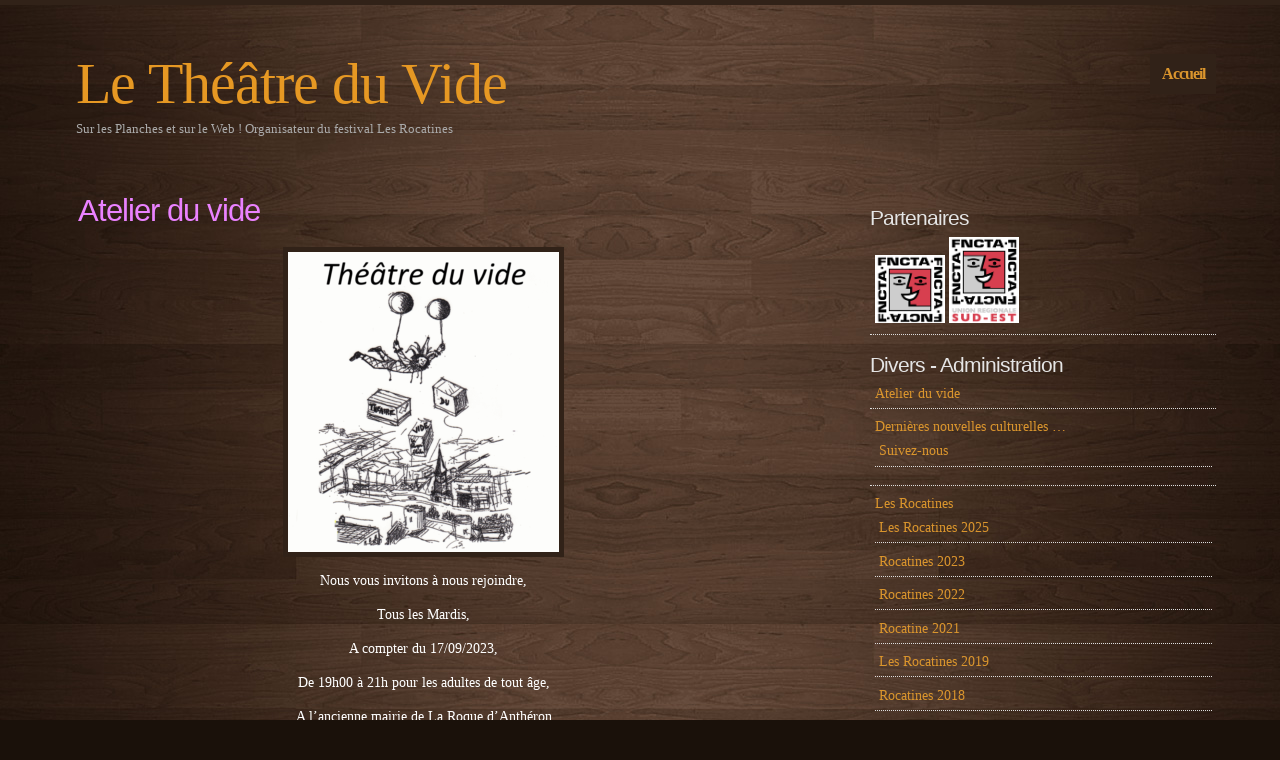

--- FILE ---
content_type: text/html; charset=UTF-8
request_url: http://www.theatreduvide.org/atelier-du-vide/
body_size: 4360
content:
<!DOCTYPE html PUBLIC "-//W3C//DTD XHTML 1.0 Transitional//EN" "http://www.w3.org/TR/xhtml1/DTD/xhtml1-transitional.dtd">
<html xmlns="http://www.w3.org/1999/xhtml">

<head profile="http://gmpg.org/xfn/11">
<meta http-equiv="Content-Type" content="text/html; charset=UTF-8" />

<title>Le Théâtre du Vide  Atelier de théâtre - Théâtre Du Vide tous les mardis soir</title>

<meta name="generator" content="WordPress 4.7.31" /> <!-- leave this for stats -->

<link rel="stylesheet" href="http://www.theatreduvide.org/wp-content/themes/woodpress/style.css" type="text/css" media="screen" />
<!--[if IE]>
<link rel="stylesheet" href="http://www.theatreduvide.org/wp-content/themes/woodpress/ie.css" type="text/css" media="screen" />
<![endif]-->
<link rel="alternate" type="application/rss+xml" title="Le Théâtre du Vide RSS Feed" href="http://www.theatreduvide.org/feed/" />
<link rel="pingback" href="http://www.theatreduvide.org/xmlrpc.php" />


<!-- This site is optimized with the Yoast SEO plugin v4.8 - https://yoast.com/wordpress/plugins/seo/ -->
<meta name="description" content="Le Théâtre du Vide est une troupe de théâtre amateur affiliée à la FNCTA. Les ateliers se font les mardis soir à l&#039;ancienne Mairie de La Roque d&#039;Anthéron."/>
<meta name="robots" content="noodp"/>
<link rel="canonical" href="http://www.theatreduvide.org/atelier-du-vide/" />
<!-- / Yoast SEO plugin. -->

<link rel='dns-prefetch' href='//s.w.org' />
		<script type="text/javascript">
			window._wpemojiSettings = {"baseUrl":"https:\/\/s.w.org\/images\/core\/emoji\/2.2.1\/72x72\/","ext":".png","svgUrl":"https:\/\/s.w.org\/images\/core\/emoji\/2.2.1\/svg\/","svgExt":".svg","source":{"concatemoji":"http:\/\/www.theatreduvide.org\/wp-includes\/js\/wp-emoji-release.min.js?ver=4.7.31"}};
			!function(t,a,e){var r,n,i,o=a.createElement("canvas"),l=o.getContext&&o.getContext("2d");function c(t){var e=a.createElement("script");e.src=t,e.defer=e.type="text/javascript",a.getElementsByTagName("head")[0].appendChild(e)}for(i=Array("flag","emoji4"),e.supports={everything:!0,everythingExceptFlag:!0},n=0;n<i.length;n++)e.supports[i[n]]=function(t){var e,a=String.fromCharCode;if(!l||!l.fillText)return!1;switch(l.clearRect(0,0,o.width,o.height),l.textBaseline="top",l.font="600 32px Arial",t){case"flag":return(l.fillText(a(55356,56826,55356,56819),0,0),o.toDataURL().length<3e3)?!1:(l.clearRect(0,0,o.width,o.height),l.fillText(a(55356,57331,65039,8205,55356,57096),0,0),e=o.toDataURL(),l.clearRect(0,0,o.width,o.height),l.fillText(a(55356,57331,55356,57096),0,0),e!==o.toDataURL());case"emoji4":return l.fillText(a(55357,56425,55356,57341,8205,55357,56507),0,0),e=o.toDataURL(),l.clearRect(0,0,o.width,o.height),l.fillText(a(55357,56425,55356,57341,55357,56507),0,0),e!==o.toDataURL()}return!1}(i[n]),e.supports.everything=e.supports.everything&&e.supports[i[n]],"flag"!==i[n]&&(e.supports.everythingExceptFlag=e.supports.everythingExceptFlag&&e.supports[i[n]]);e.supports.everythingExceptFlag=e.supports.everythingExceptFlag&&!e.supports.flag,e.DOMReady=!1,e.readyCallback=function(){e.DOMReady=!0},e.supports.everything||(r=function(){e.readyCallback()},a.addEventListener?(a.addEventListener("DOMContentLoaded",r,!1),t.addEventListener("load",r,!1)):(t.attachEvent("onload",r),a.attachEvent("onreadystatechange",function(){"complete"===a.readyState&&e.readyCallback()})),(r=e.source||{}).concatemoji?c(r.concatemoji):r.wpemoji&&r.twemoji&&(c(r.twemoji),c(r.wpemoji)))}(window,document,window._wpemojiSettings);
		</script>
		<style type="text/css">
img.wp-smiley,
img.emoji {
	display: inline !important;
	border: none !important;
	box-shadow: none !important;
	height: 1em !important;
	width: 1em !important;
	margin: 0 .07em !important;
	vertical-align: -0.1em !important;
	background: none !important;
	padding: 0 !important;
}
</style>
<script type='text/javascript' src='https://ajax.googleapis.com/ajax/libs/prototype/1.7.1.0/prototype.js?ver=1.7.1'></script>
<script type='text/javascript' src='https://ajax.googleapis.com/ajax/libs/scriptaculous/1.9.0/scriptaculous.js?ver=1.9.0'></script>
<script type='text/javascript' src='https://ajax.googleapis.com/ajax/libs/scriptaculous/1.9.0/effects.js?ver=1.9.0'></script>
<script type='text/javascript' src='http://www.theatreduvide.org/wp-content/plugins/lightbox-2/lightbox.js?ver=1.8'></script>
<link rel='https://api.w.org/' href='http://www.theatreduvide.org/wp-json/' />
<link rel="EditURI" type="application/rsd+xml" title="RSD" href="http://www.theatreduvide.org/xmlrpc.php?rsd" />
<link rel="wlwmanifest" type="application/wlwmanifest+xml" href="http://www.theatreduvide.org/wp-includes/wlwmanifest.xml" /> 
<meta name="generator" content="WordPress 4.7.31" />
<link rel='shortlink' href='http://www.theatreduvide.org/?p=380' />
<link rel="alternate" type="application/json+oembed" href="http://www.theatreduvide.org/wp-json/oembed/1.0/embed?url=http%3A%2F%2Fwww.theatreduvide.org%2Fatelier-du-vide%2F" />
<link rel="alternate" type="text/xml+oembed" href="http://www.theatreduvide.org/wp-json/oembed/1.0/embed?url=http%3A%2F%2Fwww.theatreduvide.org%2Fatelier-du-vide%2F&#038;format=xml" />

	<!-- begin lightbox scripts -->
	<script type="text/javascript">
    //<![CDATA[
    document.write('<link rel="stylesheet" href="http://www.theatreduvide.org/wp-content/plugins/lightbox-2/Themes/Black/lightbox.css" type="text/css" media="screen" />');
    //]]>
    </script>
	<!-- end lightbox scripts -->
<link rel="icon" href="http://www.theatreduvide.org/wp-content/uploads/2018/09/cropped-tdv_logo-32x32.png" sizes="32x32" />
<link rel="icon" href="http://www.theatreduvide.org/wp-content/uploads/2018/09/cropped-tdv_logo-192x192.png" sizes="192x192" />
<link rel="apple-touch-icon-precomposed" href="http://www.theatreduvide.org/wp-content/uploads/2018/09/cropped-tdv_logo-180x180.png" />
<meta name="msapplication-TileImage" content="http://www.theatreduvide.org/wp-content/uploads/2018/09/cropped-tdv_logo-270x270.png" />
</head>

<body>

<div id="wrap">

    <div class="menu">
        <ul>
            <li><a href="http://www.theatreduvide.org/">Accueil</a></li>
           <!-- <li class="page_item page-item-380 current_page_item"><a href="http://www.theatreduvide.org/atelier-du-vide/">Atelier du vide</a></li>
<li class="page_item page-item-343 page_item_has_children"><a href="http://www.theatreduvide.org/">Dernières nouvelles culturelles &#8230;</a>
<ul class='children'>
	<li class="page_item page-item-870"><a href="http://www.theatreduvide.org/inscriptions-rocatines-bercail-edition-2018/suivez-nous/">Suivez-nous</a></li>
</ul>
</li>
<li class="page_item page-item-707 page_item_has_children"><a href="http://www.theatreduvide.org/festival-les-rocatines-en-images/">Les Rocatines</a>
<ul class='children'>
	<li class="page_item page-item-1026"><a href="http://www.theatreduvide.org/festival-les-rocatines-en-images/les-rocatines-2025/">Les Rocatines 2025</a></li>
	<li class="page_item page-item-733"><a href="http://www.theatreduvide.org/festival-les-rocatines-en-images/rocatines-2023/">Rocatines 2023</a></li>
	<li class="page_item page-item-568"><a href="http://www.theatreduvide.org/festival-les-rocatines-en-images/rocatines-2022/">Rocatines 2022</a></li>
	<li class="page_item page-item-885"><a href="http://www.theatreduvide.org/festival-les-rocatines-en-images/rocatine-2021/">Rocatine 2021</a></li>
	<li class="page_item page-item-408"><a href="http://www.theatreduvide.org/festival-les-rocatines-en-images/les-rocatines-2019/">Les Rocatines 2019</a></li>
	<li class="page_item page-item-355"><a href="http://www.theatreduvide.org/festival-les-rocatines-en-images/rocatines-2018/">Rocatines 2018</a></li>
	<li class="page_item page-item-347"><a href="http://www.theatreduvide.org/festival-les-rocatines-en-images/retour-rocatines-bois-2017/">Retour sur les Rocatines au bois (2017)</a></li>
</ul>
</li>
<li class="page_item page-item-722 page_item_has_children"><a href="http://www.theatreduvide.org/venus-jouer-chez/">Ils sont venus jouer chez nous</a>
<ul class='children'>
	<li class="page_item page-item-517"><a href="http://www.theatreduvide.org/venus-jouer-chez/a-qui-ma-femme/">A qui ma femme</a></li>
	<li class="page_item page-item-547"><a href="http://www.theatreduvide.org/venus-jouer-chez/prochaine-on-joue-scrabble/">La prochaine fois on joue au Scrabble</a></li>
	<li class="page_item page-item-473"><a href="http://www.theatreduvide.org/venus-jouer-chez/le-voyageur-sans-bagage/">Le voyageur sans bagage</a></li>
	<li class="page_item page-item-676"><a href="http://www.theatreduvide.org/venus-jouer-chez/medecin-malgre-lui/">Le médecin malgré lui</a></li>
</ul>
</li>
<li class="page_item page-item-899"><a href="http://www.theatreduvide.org/representation-theatre-vide/">Représentation du Théâtre Du Vide</a></li>
<li class="page_item page-item-687"><a href="http://www.theatreduvide.org/festival-jeunes-lair-de-rien-2023/">Fᴇsᴛɪᴠᴀʟ Jᴇᴜɴᴇs ᴇᴛ ʟ&#8217;ᴀɪʀ ᴅᴇ ʀɪᴇɴ</a></li>
<li class="page_item page-item-496"><a href="http://www.theatreduvide.org/foire-aux-associations-2019/">Foire aux associations 2019</a></li>
<li class="page_item page-item-2"><a href="http://www.theatreduvide.org/a-propos/">Mentions Légales &#038; Contact</a></li>
 -->
        
 </div>

    <div id="header">
    	<h1><a href="http://www.theatreduvide.org/">Le Théâtre du Vide</a></h1>
    	<p class="description">Sur les Planches et sur le Web ! Organisateur du festival Les Rocatines</p>
    </div>
    
    
<div id="content">
									<div class="entry entry-1">
		<div class="entrytitle">
			<h2><a href="http://www.theatreduvide.org/atelier-du-vide/" rel="bookmark" title="Permanent Link to Atelier du vide">Atelier du vide</a></h2> 
			<!-- Dont need date on pages
            <h3>septembre 12th, 2018</h3>
            -->
		</div>
		<div class="entrybody">
			<p style="text-align: center;"><a href="http://www.theatreduvide.org/wp-content/uploads/2018/09/tdv_logo.png" rel="lightbox[380]"><img class="alignleft size-medium wp-image-834" src="http://www.theatreduvide.org/wp-content/uploads/2018/09/tdv_logo-271x300.png" alt="" width="271" height="300" srcset="http://www.theatreduvide.org/wp-content/uploads/2018/09/tdv_logo-271x300.png 271w, http://www.theatreduvide.org/wp-content/uploads/2018/09/tdv_logo-768x852.png 768w, http://www.theatreduvide.org/wp-content/uploads/2018/09/tdv_logo.png 800w" sizes="(max-width: 271px) 100vw, 271px" /></a></p>
<p style="text-align: center;">Nous vous invitons à nous rejoindre,</p>
<p style="text-align: center;">Tous les Mardis,</p>
<p style="text-align: center;">A compter du 17/09/2023,</p>
<p style="text-align: center;">De 19h00 à 21h pour les adultes de tout âge,</p>
<p style="text-align: center;">A l&#8217;ancienne mairie de La Roque d&#8217;Anthéron</p>
<p>&nbsp;</p>
<hr />
<p style="text-align: center;">50€ par an pour l&#8217;adhésion TDV et la licence FNCTA</p>
<p style="text-align: center;">(Fédération Nationale des Compagnies de Théâtre Amateur)</p>
<p style="text-align: center;">*</p>
<p style="text-align: center;">  75€ par an pour les adultes.</p>
<hr />
<p style="text-align: right;"><span style="color: #99ccff;">Théâtralement vôtre.</span></p>
<p style="text-align: right;"><span style="color: #99ccff;">Un n° à retenir : 06.35.56.90.71</span></p>
<p style="text-align: right;"><span style="color: #99ccff;">info@theatreduvide.org</span></p>
<p style="text-align: right;"><span style="color: #99ccff;">www.theatreduvide.org</span></p>
<p>&nbsp;</p>
<p>&nbsp;</p>
		</div>
		
		<!-- Remove this for page layout
        <div class="entrymeta">
		<div class="postinfo">
			<span class="postedby">Posted by Le Théâtre du Vide</span>
			<span class="filedto">Filed in  </span>
			<span class="commentslink">Commentaires fermés<span class="screen-reader-text"> sur Atelier du vide</span></span>            
		</div>
		</div>
        -->
        
			</div>
    
    <!-- Remove this for page layout
	<div class="commentsblock">
			</div>
    -->
	
			<div class="navigation">
			<div class="alignleft"></div>
			<div class="alignright"></div>
		</div>
		
	</div>
<div id="sidebar">

	
<h2>Partenaires</h2>
    <ul><li>
<a href="http://www.fncta.fr" target="_blank">
    	<img src="http://www.theatreduvide.org/wp-content/uploads/2009/04/logo-fncta.png" alt="FNCTA" title="FNCTA" width="70px" />
</a>
<a href="http://www.fnctasudest.fr/" target="_blank">
    	<img src="http://www.theatreduvide.org/wp-content/uploads/2009/04/logo-ur-sud-est.png" alt="FNCTA SudEst" title="FNCTA SudEst" width="70px" />
</a>
    </ul>

     <h2>Divers - Administration</h2>

<h2> </h2>
<ul>
<li class="page_item page-item-380 current_page_item"><a href="http://www.theatreduvide.org/atelier-du-vide/">Atelier du vide</a></li>
<li class="page_item page-item-343 page_item_has_children"><a href="http://www.theatreduvide.org/">Dernières nouvelles culturelles &#8230;</a>
<ul class='children'>
	<li class="page_item page-item-870"><a href="http://www.theatreduvide.org/inscriptions-rocatines-bercail-edition-2018/suivez-nous/">Suivez-nous</a></li>
</ul>
</li>
<li class="page_item page-item-707 page_item_has_children"><a href="http://www.theatreduvide.org/festival-les-rocatines-en-images/">Les Rocatines</a>
<ul class='children'>
	<li class="page_item page-item-1026"><a href="http://www.theatreduvide.org/festival-les-rocatines-en-images/les-rocatines-2025/">Les Rocatines 2025</a></li>
	<li class="page_item page-item-733"><a href="http://www.theatreduvide.org/festival-les-rocatines-en-images/rocatines-2023/">Rocatines 2023</a></li>
	<li class="page_item page-item-568"><a href="http://www.theatreduvide.org/festival-les-rocatines-en-images/rocatines-2022/">Rocatines 2022</a></li>
	<li class="page_item page-item-885"><a href="http://www.theatreduvide.org/festival-les-rocatines-en-images/rocatine-2021/">Rocatine 2021</a></li>
	<li class="page_item page-item-408"><a href="http://www.theatreduvide.org/festival-les-rocatines-en-images/les-rocatines-2019/">Les Rocatines 2019</a></li>
	<li class="page_item page-item-355"><a href="http://www.theatreduvide.org/festival-les-rocatines-en-images/rocatines-2018/">Rocatines 2018</a></li>
	<li class="page_item page-item-347"><a href="http://www.theatreduvide.org/festival-les-rocatines-en-images/retour-rocatines-bois-2017/">Retour sur les Rocatines au bois (2017)</a></li>
</ul>
</li>
<li class="page_item page-item-722 page_item_has_children"><a href="http://www.theatreduvide.org/venus-jouer-chez/">Ils sont venus jouer chez nous</a>
<ul class='children'>
	<li class="page_item page-item-517"><a href="http://www.theatreduvide.org/venus-jouer-chez/a-qui-ma-femme/">A qui ma femme</a></li>
	<li class="page_item page-item-547"><a href="http://www.theatreduvide.org/venus-jouer-chez/prochaine-on-joue-scrabble/">La prochaine fois on joue au Scrabble</a></li>
	<li class="page_item page-item-473"><a href="http://www.theatreduvide.org/venus-jouer-chez/le-voyageur-sans-bagage/">Le voyageur sans bagage</a></li>
	<li class="page_item page-item-676"><a href="http://www.theatreduvide.org/venus-jouer-chez/medecin-malgre-lui/">Le médecin malgré lui</a></li>
</ul>
</li>
<li class="page_item page-item-899"><a href="http://www.theatreduvide.org/representation-theatre-vide/">Représentation du Théâtre Du Vide</a></li>
<li class="page_item page-item-687"><a href="http://www.theatreduvide.org/festival-jeunes-lair-de-rien-2023/">Fᴇsᴛɪᴠᴀʟ Jᴇᴜɴᴇs ᴇᴛ ʟ&#8217;ᴀɪʀ ᴅᴇ ʀɪᴇɴ</a></li>
<li class="page_item page-item-496"><a href="http://www.theatreduvide.org/foire-aux-associations-2019/">Foire aux associations 2019</a></li>
<li class="page_item page-item-2"><a href="http://www.theatreduvide.org/a-propos/">Mentions Légales &#038; Contact</a></li>

				<li><a rel="nofollow" href="http://www.theatreduvide.org/wp-login.php">Connexion</a></li>
                   <li><a href="http://mail.google.com/a/theatreduvide.org/" target="_blank">Consultation Courriels</a></li>
			</ul>  	

    
    <div id="ad_block">


</div>

<div align="center">
        
        <!-- START CUSTOM WIDGETBUCKS CODE -->
        <!-- END CUSTOM WIDGETBUCKS CODE -->
	
</div>
    
</div><div id="footer">
  Ce site utilise le thème <em>Woodpress</em>, créé par <a href="http://www.jepson.no">Magnus Jepson</a> et traduit par le <a href="http://www.theatreduvide.org">Théâtre du Vide</a>. Propulsé par <a href="http://wordpress.org/">WordPress</a>.
<!-- 37 queries. 0,061 seconds. -->
<script type='text/javascript' src='http://www.theatreduvide.org/wp-includes/js/wp-embed.min.js?ver=4.7.31'></script>
</div>

</div> <!-- end of #wrap -->

</body>
</html>

--- FILE ---
content_type: text/css
request_url: http://www.theatreduvide.org/wp-content/themes/woodpress/style.css
body_size: 1495
content:
/*  
Theme Name: Woodpress
Theme URI: http://wordpress.jepson.no/woodpress/
Description: A simple woody theme
Version: 1.1
Author: Magnus Jepson
Author URI: http://www.jepson.no
*/


#google_foot
{ text-align:center; }

/*************************************
 +Containers
 *************************************/
body{
	background:#1a110a url(./images/bg.jpg) repeat-y;
	border-top:5px solid #312218;
	color:#fff;
	font-family: Georgia, "Times New Roman", Times, serif;
	font-size:72.5%;
	line-height:1.5;
	margin:0;
	padding:0;
	text-align:center;
}
#wrap{
	margin:0 auto;
	text-align:left;
	width:90%;	
}
#content{
	font-size:1.2em;
	float:left;
	padding:1em;
	width:60%;
}
#sidebar{
	font-size:1.2em;
	float:right;
	padding:2em 0 2em 0;
	width:30%;
}
#header{
	padding:3em 1em;
}

/*************************************
 + Footer
 *************************************/
#footer{
	background:#312218;
	color:#FFF;
	font-size:1.2em;
	clear:both;
	padding:1.5em;			
}

#footer a {
    color:#E69823;
}
#footer a:hover {
    color:#C456FF;
}		
#validate{
	color:#E69823;
	font-size:1.2em;
	text-align:right;
	padding:0.5em;	
	margin-bottom:2em;
}
#rss {
	background:url(./images/rss.gif) no-repeat;
        background-position:top right;
	padding:1px;
	padding-right:20px;
}

/*************************************
 +Hn, a and p
 *************************************/
a{
	color:#DA952D;
	text-decoration:none;
}
a:hover{
	color:#F1C686;
}
h1, h2, h3{
	font-family: Tahoma, Verdana, Arial, Helvetica, sans-serif;
	font-weight:normal;
	letter-spacing: -1px;
	margin:0;
}
#header h1{
	font-family: "Comic sans ms", Georgia, "Times New Roman", Times, serif;
	font-size:5em;
	margin:0;
	margin-right:1em;
}
#header h1 a{
	color:#E69823;
}
#header h1 a:hover{
	color:#C26A0D;
}
#header p{
	color:#aaa;
	font-size:1.1em;
	margin:0;
	margin-top:-0.5em;
}
.entrytitle h2{
	font-size:2.2em;
}
.entrytitle h2 a {
	color:#EA82FF;
}
.entrytitle h2 a:hover{
	color:#E69823;
}
.entrytitle h3{
	font-size:1.8em;
	color:#6F6F6F;
}
#sidebar h3{
	color:#555;
	font-size:1.5em;
	margin:1em 0;
}
#sidebar h2{
	color:#e5e5e5;
	font-size:1.5em;
}

/*************************************
 +Entry
 *************************************/
.entry{
	margin-bottom:1em;
}
.entry img {
	border:0px;
	padding:5px;
	background:#312218;	
}
.entry img:hover{
	padding:5px;
	background:#C456FF;
}
.entry code{
	background:#312218;	
	color:#999;
	font-size:1.1em;
}
.entrymeta{
	font-size:0.9em;
	padding-top:0.5em;
	color:#DA952D;
}
.postedby{
	background:url(./images/user.gif) no-repeat;
	padding:3px;
	padding-left:20px;
}
.filedto{
	background:url(./images/post.gif) no-repeat;
	padding:3px;
	padding-left:20px;
}
.commentslink{
	background:url(./images/packaged.gif) no-repeat;
	padding:3px;
	padding-left:20px;
}

/*************************************
 +Sidebar
 *************************************/
#sidebar ul{
	list-style-type:none;
	margin:0;
	padding:0;
	margin-bottom:1em;
	clear:both;
}
#sidebar ul li{
	border-bottom:1px dotted #ddd;
	margin-bottom:0.3em;
	padding:0.3em;
}

/*************************************
 +Menu
 *************************************/
.menu ul{
	margin-top:3em;
	font-size:1.4em;
	font-weight:bold;
	letter-spacing: -1px;
	float: right;
	list-style: none;
	padding:0;
}
.menu li{
	float: left;
	border-bottom:0px;
}
.menu li a{
	padding:0.5em 0.7em 0.5em 0.7em ;
	margin-left:0.5em;
	background:#312218;
	display:block;
}
.menu li a:hover{
	background:#C456FF;
}
.menu ul li ul {
	display:none;
}

/*************************************
 +Comments
 *************************************/
.commentsblock{
	font-size:1.0em;
	margin:0.5em;
	padding:1em;
}
.commentsblock textarea{
	width:35em;
}
.commentsblock input, .commentsblock textarea{
	border:1px solid #d1d1d1;
}
.commentsblock textarea:focus{
	background:#eee;
	border:1px solid #a1a1a1;
}
.commentsblock textarea:focus, .commentsblock input:focus{
	background:#eee;
	border:1px solid #a1a1a1;
}
.commentauthor{
	display:block;
	font-size:1.5em;
}
ol.commentlist{
	color:#E69823;
	font-size:1em;
	list-style-type:none;
	margin:0;
	margin-top:1.5em;
	padding:0;
}
ol.commentlist a{
	color:#FFF;
}
ol.commentlist a:hover{
	color:#F1C686;
}
.commentlist li{
	margin-bottom:0.5em;
	padding:0.5em 1em;
}
.alt{
	background:#312218;
	border:1px dotted #ddd;
	padding:0.5em;
}
h3#comments{
font-size:1.4em;
}

/*************************************
 +Misc
 *************************************/

#flickr {
	margin-left:1em;
	padding:0;
}
#flickr img {
	border:0px;
}
#flickr a {
	background:#312218;
	float: left;
	display: inline;
	margin:1em;
	padding:5px;
	width: 75px;
	height: 75px;
}

#flickr a:hover{
	background:#798901;
}
#ad_block { 
	background:#312218; 
	padding: 10px 0 10px 0; 
	margin: 2em 0 2em 0; 
	text-align: center; 
}
#download {
	background:#312218 url(./images/bullet.gif) no-repeat;
	background-position: 12px 12px;
	padding:1em;
	padding:10px 10px 10px 40px;
	margin: 0.5em 0 1em 0;
}